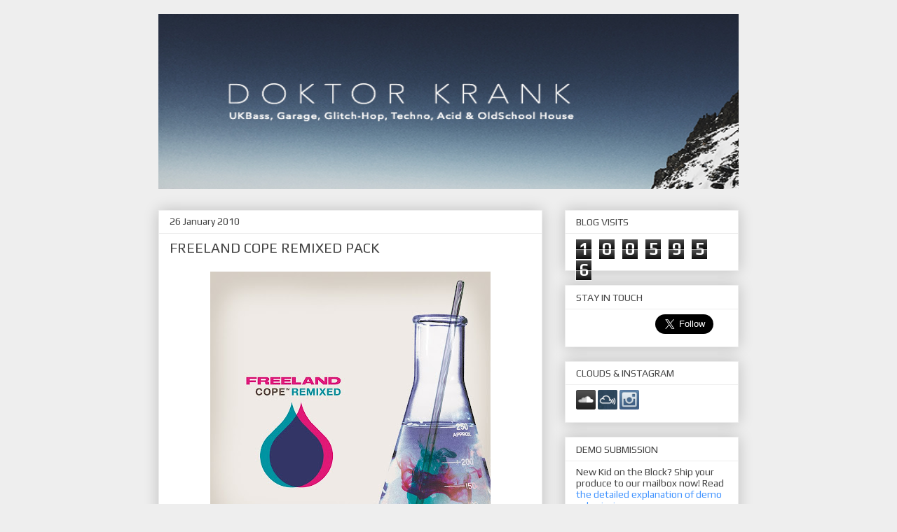

--- FILE ---
content_type: text/html; charset=UTF-8
request_url: https://www.doktorkrank.net/2010/01/freeland-cope-remixed-pack.html
body_size: 14061
content:
<!DOCTYPE html>
<html class='v2' dir='ltr' xmlns='http://www.w3.org/1999/xhtml' xmlns:b='http://www.google.com/2005/gml/b' xmlns:data='http://www.google.com/2005/gml/data' xmlns:expr='http://www.google.com/2005/gml/expr'>
<head>
<link href='https://www.blogger.com/static/v1/widgets/335934321-css_bundle_v2.css' rel='stylesheet' type='text/css'/>
<meta content='width=1100' name='viewport'/>
<meta content='text/html; charset=UTF-8' http-equiv='Content-Type'/>
<meta content='blogger' name='generator'/>
<link href='https://www.doktorkrank.net/favicon.ico' rel='icon' type='image/x-icon'/>
<link href='https://www.doktorkrank.net/2010/01/freeland-cope-remixed-pack.html' rel='canonical'/>
<link rel="alternate" type="application/atom+xml" title="DOKTOR KRANK - Atom" href="https://www.doktorkrank.net/feeds/posts/default" />
<link rel="alternate" type="application/rss+xml" title="DOKTOR KRANK - RSS" href="https://www.doktorkrank.net/feeds/posts/default?alt=rss" />
<link rel="service.post" type="application/atom+xml" title="DOKTOR KRANK - Atom" href="https://www.blogger.com/feeds/7594251699045135457/posts/default" />

<link rel="alternate" type="application/atom+xml" title="DOKTOR KRANK - Atom" href="https://www.doktorkrank.net/feeds/2769983935569730987/comments/default" />
<!--Can't find substitution for tag [blog.ieCssRetrofitLinks]-->
<link href='https://blogger.googleusercontent.com/img/b/R29vZ2xl/AVvXsEiFRT-btguTQrVtq_Fiqm6miiGpBpqMzGmQrY-d-yed_meLCSo7jvty2av7NuzrP_dGref3tPz51J7tofxpYWMYOfbDbWxscS2z2rfsUtQOdinDn3kcUDqXYHHsvEciZKz3_C4bqDHJA7AZ/s400/freeland10.jpg' rel='image_src'/>
<meta content='https://www.doktorkrank.net/2010/01/freeland-cope-remixed-pack.html' property='og:url'/>
<meta content='FREELAND COPE REMIXED PACK' property='og:title'/>
<meta content='Music blog reviewing bass, breakbeat, house, electro, acid, techno, dubstep, grime, uk funky, ukg, 2step, drum and bass, glitch-hop genres.' property='og:description'/>
<meta content='https://blogger.googleusercontent.com/img/b/R29vZ2xl/AVvXsEiFRT-btguTQrVtq_Fiqm6miiGpBpqMzGmQrY-d-yed_meLCSo7jvty2av7NuzrP_dGref3tPz51J7tofxpYWMYOfbDbWxscS2z2rfsUtQOdinDn3kcUDqXYHHsvEciZKz3_C4bqDHJA7AZ/w1200-h630-p-k-no-nu/freeland10.jpg' property='og:image'/>
<title>DOKTOR KRANK: FREELAND COPE REMIXED PACK</title>
<style type='text/css'>@font-face{font-family:'Covered By Your Grace';font-style:normal;font-weight:400;font-display:swap;src:url(//fonts.gstatic.com/s/coveredbyyourgrace/v17/QGYwz-AZahWOJJI9kykWW9mD6opopoqXSOSEHwgsiaXVIxnL.woff2)format('woff2');unicode-range:U+0100-02BA,U+02BD-02C5,U+02C7-02CC,U+02CE-02D7,U+02DD-02FF,U+0304,U+0308,U+0329,U+1D00-1DBF,U+1E00-1E9F,U+1EF2-1EFF,U+2020,U+20A0-20AB,U+20AD-20C0,U+2113,U+2C60-2C7F,U+A720-A7FF;}@font-face{font-family:'Covered By Your Grace';font-style:normal;font-weight:400;font-display:swap;src:url(//fonts.gstatic.com/s/coveredbyyourgrace/v17/QGYwz-AZahWOJJI9kykWW9mD6opopoqXSOSEEQgsiaXVIw.woff2)format('woff2');unicode-range:U+0000-00FF,U+0131,U+0152-0153,U+02BB-02BC,U+02C6,U+02DA,U+02DC,U+0304,U+0308,U+0329,U+2000-206F,U+20AC,U+2122,U+2191,U+2193,U+2212,U+2215,U+FEFF,U+FFFD;}@font-face{font-family:'Paytone One';font-style:normal;font-weight:400;font-display:swap;src:url(//fonts.gstatic.com/s/paytoneone/v25/0nksC9P7MfYHj2oFtYm2ChTigPvfiwq-FQc.woff2)format('woff2');unicode-range:U+0102-0103,U+0110-0111,U+0128-0129,U+0168-0169,U+01A0-01A1,U+01AF-01B0,U+0300-0301,U+0303-0304,U+0308-0309,U+0323,U+0329,U+1EA0-1EF9,U+20AB;}@font-face{font-family:'Paytone One';font-style:normal;font-weight:400;font-display:swap;src:url(//fonts.gstatic.com/s/paytoneone/v25/0nksC9P7MfYHj2oFtYm2ChTjgPvfiwq-FQc.woff2)format('woff2');unicode-range:U+0100-02BA,U+02BD-02C5,U+02C7-02CC,U+02CE-02D7,U+02DD-02FF,U+0304,U+0308,U+0329,U+1D00-1DBF,U+1E00-1E9F,U+1EF2-1EFF,U+2020,U+20A0-20AB,U+20AD-20C0,U+2113,U+2C60-2C7F,U+A720-A7FF;}@font-face{font-family:'Paytone One';font-style:normal;font-weight:400;font-display:swap;src:url(//fonts.gstatic.com/s/paytoneone/v25/0nksC9P7MfYHj2oFtYm2ChTtgPvfiwq-.woff2)format('woff2');unicode-range:U+0000-00FF,U+0131,U+0152-0153,U+02BB-02BC,U+02C6,U+02DA,U+02DC,U+0304,U+0308,U+0329,U+2000-206F,U+20AC,U+2122,U+2191,U+2193,U+2212,U+2215,U+FEFF,U+FFFD;}@font-face{font-family:'Play';font-style:normal;font-weight:400;font-display:swap;src:url(//fonts.gstatic.com/s/play/v21/6aez4K2oVqwIvtg2H70Q13HqPA.woff2)format('woff2');unicode-range:U+0460-052F,U+1C80-1C8A,U+20B4,U+2DE0-2DFF,U+A640-A69F,U+FE2E-FE2F;}@font-face{font-family:'Play';font-style:normal;font-weight:400;font-display:swap;src:url(//fonts.gstatic.com/s/play/v21/6aez4K2oVqwIvtE2H70Q13HqPA.woff2)format('woff2');unicode-range:U+0301,U+0400-045F,U+0490-0491,U+04B0-04B1,U+2116;}@font-face{font-family:'Play';font-style:normal;font-weight:400;font-display:swap;src:url(//fonts.gstatic.com/s/play/v21/6aez4K2oVqwIvtY2H70Q13HqPA.woff2)format('woff2');unicode-range:U+0370-0377,U+037A-037F,U+0384-038A,U+038C,U+038E-03A1,U+03A3-03FF;}@font-face{font-family:'Play';font-style:normal;font-weight:400;font-display:swap;src:url(//fonts.gstatic.com/s/play/v21/6aez4K2oVqwIvto2H70Q13HqPA.woff2)format('woff2');unicode-range:U+0102-0103,U+0110-0111,U+0128-0129,U+0168-0169,U+01A0-01A1,U+01AF-01B0,U+0300-0301,U+0303-0304,U+0308-0309,U+0323,U+0329,U+1EA0-1EF9,U+20AB;}@font-face{font-family:'Play';font-style:normal;font-weight:400;font-display:swap;src:url(//fonts.gstatic.com/s/play/v21/6aez4K2oVqwIvts2H70Q13HqPA.woff2)format('woff2');unicode-range:U+0100-02BA,U+02BD-02C5,U+02C7-02CC,U+02CE-02D7,U+02DD-02FF,U+0304,U+0308,U+0329,U+1D00-1DBF,U+1E00-1E9F,U+1EF2-1EFF,U+2020,U+20A0-20AB,U+20AD-20C0,U+2113,U+2C60-2C7F,U+A720-A7FF;}@font-face{font-family:'Play';font-style:normal;font-weight:400;font-display:swap;src:url(//fonts.gstatic.com/s/play/v21/6aez4K2oVqwIvtU2H70Q13E.woff2)format('woff2');unicode-range:U+0000-00FF,U+0131,U+0152-0153,U+02BB-02BC,U+02C6,U+02DA,U+02DC,U+0304,U+0308,U+0329,U+2000-206F,U+20AC,U+2122,U+2191,U+2193,U+2212,U+2215,U+FEFF,U+FFFD;}</style>
<style id='page-skin-1' type='text/css'><!--
/*
-----------------------------------------------
Blogger Template Style
Name:     Awesome Inc.
Designer: Tina Chen
URL:      tinachen.org
----------------------------------------------- */
/* Content
----------------------------------------------- */
body {
font: normal normal 14px Play;
color: #444444;
background: #eeeeee none repeat scroll top left;
}
html body .content-outer {
min-width: 0;
max-width: 100%;
width: 100%;
}
a:link {
text-decoration: none;
color: #4495ff;
}
a:visited {
text-decoration: none;
color: #82a2cd;
}
a:hover {
text-decoration: underline;
color: #cd3778;
}
.body-fauxcolumn-outer .cap-top {
position: absolute;
z-index: 1;
height: 276px;
width: 100%;
background: transparent none repeat-x scroll top left;
_background-image: none;
}
/* Columns
----------------------------------------------- */
.content-inner {
padding: 0;
}
.header-inner .section {
margin: 0 16px;
}
.tabs-inner .section {
margin: 0 16px;
}
.main-inner {
padding-top: 30px;
}
.main-inner .column-center-inner,
.main-inner .column-left-inner,
.main-inner .column-right-inner {
padding: 0 5px;
}
*+html body .main-inner .column-center-inner {
margin-top: -30px;
}
#layout .main-inner .column-center-inner {
margin-top: 0;
}
/* Header
----------------------------------------------- */
.header-outer {
margin: 0 0 0 0;
background: transparent none repeat scroll 0 0;
}
.Header h1 {
font: normal bold 90px Paytone One;
color: #444444;
text-shadow: 0 0 -1px #000000;
}
.Header h1 a {
color: #444444;
}
.Header .description {
font: normal normal 33px Covered By Your Grace;
color: #444444;
}
.header-inner .Header .titlewrapper,
.header-inner .Header .descriptionwrapper {
padding-left: 0;
padding-right: 0;
margin-bottom: 0;
}
.header-inner .Header .titlewrapper {
padding-top: 22px;
}
/* Tabs
----------------------------------------------- */
.tabs-outer {
overflow: hidden;
position: relative;
background: #eeeeee url(https://resources.blogblog.com/blogblog/data/1kt/awesomeinc/tabs_gradient_light.png) repeat scroll 0 0;
}
#layout .tabs-outer {
overflow: visible;
}
.tabs-cap-top, .tabs-cap-bottom {
position: absolute;
width: 100%;
border-top: 1px solid #ffad44;
}
.tabs-cap-bottom {
bottom: 0;
}
.tabs-inner .widget li a {
display: inline-block;
margin: 0;
padding: .6em 1.5em;
font: normal bold 14px Arial, Tahoma, Helvetica, FreeSans, sans-serif;
color: #444444;
border-top: 1px solid #ffad44;
border-bottom: 1px solid #ffad44;
border-left: 1px solid #ffad44;
height: 16px;
line-height: 16px;
}
.tabs-inner .widget li:last-child a {
border-right: 1px solid #ffad44;
}
.tabs-inner .widget li.selected a, .tabs-inner .widget li a:hover {
background: #666666 url(https://resources.blogblog.com/blogblog/data/1kt/awesomeinc/tabs_gradient_light.png) repeat-x scroll 0 -100px;
color: #ffffff;
}
/* Headings
----------------------------------------------- */
h2 {
font: normal normal 14px Play;
color: #444444;
}
/* Widgets
----------------------------------------------- */
.main-inner .section {
margin: 0 27px;
padding: 0;
}
.main-inner .column-left-outer,
.main-inner .column-right-outer {
margin-top: 0;
}
#layout .main-inner .column-left-outer,
#layout .main-inner .column-right-outer {
margin-top: 0;
}
.main-inner .column-left-inner,
.main-inner .column-right-inner {
background: transparent none repeat 0 0;
-moz-box-shadow: 0 0 0 rgba(0, 0, 0, .2);
-webkit-box-shadow: 0 0 0 rgba(0, 0, 0, .2);
-goog-ms-box-shadow: 0 0 0 rgba(0, 0, 0, .2);
box-shadow: 0 0 0 rgba(0, 0, 0, .2);
-moz-border-radius: 0;
-webkit-border-radius: 0;
-goog-ms-border-radius: 0;
border-radius: 0;
}
#layout .main-inner .column-left-inner,
#layout .main-inner .column-right-inner {
margin-top: 0;
}
.sidebar .widget {
font: normal normal 14px Play;
color: #444444;
}
.sidebar .widget a:link {
color: #4495ff;
}
.sidebar .widget a:visited {
color: #82a2cd;
}
.sidebar .widget a:hover {
color: #cd3778;
}
.sidebar .widget h2 {
text-shadow: 0 0 -1px #000000;
}
.main-inner .widget {
background-color: #ffffff;
border: 1px solid #eeeeee;
padding: 0 15px 15px;
margin: 20px -16px;
-moz-box-shadow: 0 0 20px rgba(0, 0, 0, .2);
-webkit-box-shadow: 0 0 20px rgba(0, 0, 0, .2);
-goog-ms-box-shadow: 0 0 20px rgba(0, 0, 0, .2);
box-shadow: 0 0 20px rgba(0, 0, 0, .2);
-moz-border-radius: 0;
-webkit-border-radius: 0;
-goog-ms-border-radius: 0;
border-radius: 0;
}
.main-inner .widget h2 {
margin: 0 -15px;
padding: .6em 15px .5em;
border-bottom: 1px solid transparent;
}
.footer-inner .widget h2 {
padding: 0 0 .4em;
border-bottom: 1px solid transparent;
}
.main-inner .widget h2 + div, .footer-inner .widget h2 + div {
border-top: 1px solid #eeeeee;
padding-top: 8px;
}
.main-inner .widget .widget-content {
margin: 0 -15px;
padding: 7px 15px 0;
}
.main-inner .widget ul, .main-inner .widget #ArchiveList ul.flat {
margin: -8px -15px 0;
padding: 0;
list-style: none;
}
.main-inner .widget #ArchiveList {
margin: -8px 0 0;
}
.main-inner .widget ul li, .main-inner .widget #ArchiveList ul.flat li {
padding: .5em 15px;
text-indent: 0;
color: #666666;
border-top: 1px solid #eeeeee;
border-bottom: 1px solid transparent;
}
.main-inner .widget #ArchiveList ul li {
padding-top: .25em;
padding-bottom: .25em;
}
.main-inner .widget ul li:first-child, .main-inner .widget #ArchiveList ul.flat li:first-child {
border-top: none;
}
.main-inner .widget ul li:last-child, .main-inner .widget #ArchiveList ul.flat li:last-child {
border-bottom: none;
}
.post-body {
position: relative;
}
.main-inner .widget .post-body ul {
padding: 0 2.5em;
margin: .5em 0;
list-style: disc;
}
.main-inner .widget .post-body ul li {
padding: 0.25em 0;
margin-bottom: .25em;
color: #444444;
border: none;
}
.footer-inner .widget ul {
padding: 0;
list-style: none;
}
.widget .zippy {
color: #666666;
}
/* Posts
----------------------------------------------- */
body .main-inner .Blog {
padding: 0;
margin-bottom: 1em;
background-color: transparent;
border: none;
-moz-box-shadow: 0 0 0 rgba(0, 0, 0, 0);
-webkit-box-shadow: 0 0 0 rgba(0, 0, 0, 0);
-goog-ms-box-shadow: 0 0 0 rgba(0, 0, 0, 0);
box-shadow: 0 0 0 rgba(0, 0, 0, 0);
}
.main-inner .section:last-child .Blog:last-child {
padding: 0;
margin-bottom: 1em;
}
.main-inner .widget h2.date-header {
margin: 0 -15px 1px;
padding: 0 0 0 0;
font: normal normal 14px Play;
color: #444444;
background: transparent none no-repeat scroll top left;
border-top: 0 solid #eeeeee;
border-bottom: 1px solid transparent;
-moz-border-radius-topleft: 0;
-moz-border-radius-topright: 0;
-webkit-border-top-left-radius: 0;
-webkit-border-top-right-radius: 0;
border-top-left-radius: 0;
border-top-right-radius: 0;
position: static;
bottom: 100%;
right: 15px;
text-shadow: 0 0 -1px #000000;
}
.main-inner .widget h2.date-header span {
font: normal normal 14px Play;
display: block;
padding: .5em 15px;
border-left: 0 solid #eeeeee;
border-right: 0 solid #eeeeee;
}
.date-outer {
position: relative;
margin: 30px 0 20px;
padding: 0 15px;
background-color: #ffffff;
border: 1px solid #eeeeee;
-moz-box-shadow: 0 0 20px rgba(0, 0, 0, .2);
-webkit-box-shadow: 0 0 20px rgba(0, 0, 0, .2);
-goog-ms-box-shadow: 0 0 20px rgba(0, 0, 0, .2);
box-shadow: 0 0 20px rgba(0, 0, 0, .2);
-moz-border-radius: 0;
-webkit-border-radius: 0;
-goog-ms-border-radius: 0;
border-radius: 0;
}
.date-outer:first-child {
margin-top: 0;
}
.date-outer:last-child {
margin-bottom: 20px;
-moz-border-radius-bottomleft: 0;
-moz-border-radius-bottomright: 0;
-webkit-border-bottom-left-radius: 0;
-webkit-border-bottom-right-radius: 0;
-goog-ms-border-bottom-left-radius: 0;
-goog-ms-border-bottom-right-radius: 0;
border-bottom-left-radius: 0;
border-bottom-right-radius: 0;
}
.date-posts {
margin: 0 -15px;
padding: 0 15px;
clear: both;
}
.post-outer, .inline-ad {
border-top: 1px solid #eeeeee;
margin: 0 -15px;
padding: 15px 15px;
}
.post-outer {
padding-bottom: 10px;
}
.post-outer:first-child {
padding-top: 0;
border-top: none;
}
.post-outer:last-child, .inline-ad:last-child {
border-bottom: none;
}
.post-body {
position: relative;
}
.post-body img {
padding: 8px;
background: transparent;
border: 1px solid transparent;
-moz-box-shadow: 0 0 0 rgba(0, 0, 0, .2);
-webkit-box-shadow: 0 0 0 rgba(0, 0, 0, .2);
box-shadow: 0 0 0 rgba(0, 0, 0, .2);
-moz-border-radius: 0;
-webkit-border-radius: 0;
border-radius: 0;
}
h3.post-title, h4 {
font: normal normal 20px Play;
color: #444444;
}
h3.post-title a {
font: normal normal 20px Play;
color: #444444;
}
h3.post-title a:hover {
color: #cd3778;
text-decoration: underline;
}
.post-header {
margin: 0 0 1em;
}
.post-body {
line-height: 1.4;
}
.post-outer h2 {
color: #444444;
}
.post-footer {
margin: 1.5em 0 0;
}
#blog-pager {
padding: 15px;
font-size: 120%;
background-color: #ffffff;
border: 1px solid #eeeeee;
-moz-box-shadow: 0 0 20px rgba(0, 0, 0, .2);
-webkit-box-shadow: 0 0 20px rgba(0, 0, 0, .2);
-goog-ms-box-shadow: 0 0 20px rgba(0, 0, 0, .2);
box-shadow: 0 0 20px rgba(0, 0, 0, .2);
-moz-border-radius: 0;
-webkit-border-radius: 0;
-goog-ms-border-radius: 0;
border-radius: 0;
-moz-border-radius-topleft: 0;
-moz-border-radius-topright: 0;
-webkit-border-top-left-radius: 0;
-webkit-border-top-right-radius: 0;
-goog-ms-border-top-left-radius: 0;
-goog-ms-border-top-right-radius: 0;
border-top-left-radius: 0;
border-top-right-radius-topright: 0;
margin-top: 1em;
}
.blog-feeds, .post-feeds {
margin: 1em 0;
text-align: center;
color: #444444;
}
.blog-feeds a, .post-feeds a {
color: #4495ff;
}
.blog-feeds a:visited, .post-feeds a:visited {
color: #82a2cd;
}
.blog-feeds a:hover, .post-feeds a:hover {
color: #cd3778;
}
.post-outer .comments {
margin-top: 2em;
}
/* Comments
----------------------------------------------- */
.comments .comments-content .icon.blog-author {
background-repeat: no-repeat;
background-image: url([data-uri]);
}
.comments .comments-content .loadmore a {
border-top: 1px solid #ffad44;
border-bottom: 1px solid #ffad44;
}
.comments .continue {
border-top: 2px solid #ffad44;
}
/* Footer
----------------------------------------------- */
.footer-outer {
margin: -20px 0 -1px;
padding: 20px 0 0;
color: #444444;
overflow: hidden;
}
.footer-fauxborder-left {
border-top: 1px solid #eeeeee;
background: #ffffff none repeat scroll 0 0;
-moz-box-shadow: 0 0 20px rgba(0, 0, 0, .2);
-webkit-box-shadow: 0 0 20px rgba(0, 0, 0, .2);
-goog-ms-box-shadow: 0 0 20px rgba(0, 0, 0, .2);
box-shadow: 0 0 20px rgba(0, 0, 0, .2);
margin: 0 -20px;
}
/* Mobile
----------------------------------------------- */
body.mobile {
background-size: auto;
}
.mobile .body-fauxcolumn-outer {
background: transparent none repeat scroll top left;
}
*+html body.mobile .main-inner .column-center-inner {
margin-top: 0;
}
.mobile .main-inner .widget {
padding: 0 0 15px;
}
.mobile .main-inner .widget h2 + div,
.mobile .footer-inner .widget h2 + div {
border-top: none;
padding-top: 0;
}
.mobile .footer-inner .widget h2 {
padding: 0.5em 0;
border-bottom: none;
}
.mobile .main-inner .widget .widget-content {
margin: 0;
padding: 7px 0 0;
}
.mobile .main-inner .widget ul,
.mobile .main-inner .widget #ArchiveList ul.flat {
margin: 0 -15px 0;
}
.mobile .main-inner .widget h2.date-header {
right: 0;
}
.mobile .date-header span {
padding: 0.4em 0;
}
.mobile .date-outer:first-child {
margin-bottom: 0;
border: 1px solid #eeeeee;
-moz-border-radius-topleft: 0;
-moz-border-radius-topright: 0;
-webkit-border-top-left-radius: 0;
-webkit-border-top-right-radius: 0;
-goog-ms-border-top-left-radius: 0;
-goog-ms-border-top-right-radius: 0;
border-top-left-radius: 0;
border-top-right-radius: 0;
}
.mobile .date-outer {
border-color: #eeeeee;
border-width: 0 1px 1px;
}
.mobile .date-outer:last-child {
margin-bottom: 0;
}
.mobile .main-inner {
padding: 0;
}
.mobile .header-inner .section {
margin: 0;
}
.mobile .post-outer, .mobile .inline-ad {
padding: 5px 0;
}
.mobile .tabs-inner .section {
margin: 0 10px;
}
.mobile .main-inner .widget h2 {
margin: 0;
padding: 0;
}
.mobile .main-inner .widget h2.date-header span {
padding: 0;
}
.mobile .main-inner .widget .widget-content {
margin: 0;
padding: 7px 0 0;
}
.mobile #blog-pager {
border: 1px solid transparent;
background: #ffffff none repeat scroll 0 0;
}
.mobile .main-inner .column-left-inner,
.mobile .main-inner .column-right-inner {
background: transparent none repeat 0 0;
-moz-box-shadow: none;
-webkit-box-shadow: none;
-goog-ms-box-shadow: none;
box-shadow: none;
}
.mobile .date-posts {
margin: 0;
padding: 0;
}
.mobile .footer-fauxborder-left {
margin: 0;
border-top: inherit;
}
.mobile .main-inner .section:last-child .Blog:last-child {
margin-bottom: 0;
}
.mobile-index-contents {
color: #444444;
}
.mobile .mobile-link-button {
background: #4495ff url(https://resources.blogblog.com/blogblog/data/1kt/awesomeinc/tabs_gradient_light.png) repeat scroll 0 0;
}
.mobile-link-button a:link, .mobile-link-button a:visited {
color: #ffffff;
}
.mobile .tabs-inner .PageList .widget-content {
background: transparent;
border-top: 1px solid;
border-color: #ffad44;
color: #444444;
}
.mobile .tabs-inner .PageList .widget-content .pagelist-arrow {
border-left: 1px solid #ffad44;
}
#Attribution1{display:none;}
--></style>
<style id='template-skin-1' type='text/css'><!--
body {
min-width: 860px;
}
.content-outer, .content-fauxcolumn-outer, .region-inner {
min-width: 860px;
max-width: 860px;
_width: 860px;
}
.main-inner .columns {
padding-left: 0;
padding-right: 280px;
}
.main-inner .fauxcolumn-center-outer {
left: 0;
right: 280px;
/* IE6 does not respect left and right together */
_width: expression(this.parentNode.offsetWidth -
parseInt("0") -
parseInt("280px") + 'px');
}
.main-inner .fauxcolumn-left-outer {
width: 0;
}
.main-inner .fauxcolumn-right-outer {
width: 280px;
}
.main-inner .column-left-outer {
width: 0;
right: 100%;
margin-left: -0;
}
.main-inner .column-right-outer {
width: 280px;
margin-right: -280px;
}
#layout {
min-width: 0;
}
#layout .content-outer {
min-width: 0;
width: 800px;
}
#layout .region-inner {
min-width: 0;
width: auto;
}
body#layout div.add_widget {
padding: 8px;
}
body#layout div.add_widget a {
margin-left: 32px;
}
--></style>
<link href='https://fonts.googleapis.com/css?family=Abhaya+Libre' rel='stylesheet'/>
<script type='text/javascript'>
        (function(i,s,o,g,r,a,m){i['GoogleAnalyticsObject']=r;i[r]=i[r]||function(){
        (i[r].q=i[r].q||[]).push(arguments)},i[r].l=1*new Date();a=s.createElement(o),
        m=s.getElementsByTagName(o)[0];a.async=1;a.src=g;m.parentNode.insertBefore(a,m)
        })(window,document,'script','https://www.google-analytics.com/analytics.js','ga');
        ga('create', 'UA-85543102-1', 'auto', 'blogger');
        ga('blogger.send', 'pageview');
      </script>
<link href='https://www.blogger.com/dyn-css/authorization.css?targetBlogID=7594251699045135457&amp;zx=6338e1c3-3a68-4720-9692-58494f7b080a' media='none' onload='if(media!=&#39;all&#39;)media=&#39;all&#39;' rel='stylesheet'/><noscript><link href='https://www.blogger.com/dyn-css/authorization.css?targetBlogID=7594251699045135457&amp;zx=6338e1c3-3a68-4720-9692-58494f7b080a' rel='stylesheet'/></noscript>
<meta name='google-adsense-platform-account' content='ca-host-pub-1556223355139109'/>
<meta name='google-adsense-platform-domain' content='blogspot.com'/>

</head>
<body class='loading variant-light' style='margin-top:-10px'>
<div class='navbar no-items section' id='navbar' name='Navbar'>
</div>
<div class='body-fauxcolumns'>
<div class='fauxcolumn-outer body-fauxcolumn-outer'>
<div class='cap-top'>
<div class='cap-left'></div>
<div class='cap-right'></div>
</div>
<div class='fauxborder-left'>
<div class='fauxborder-right'></div>
<div class='fauxcolumn-inner'>
</div>
</div>
<div class='cap-bottom'>
<div class='cap-left'></div>
<div class='cap-right'></div>
</div>
</div>
</div>
<div class='content'>
<div class='content-fauxcolumns'>
<div class='fauxcolumn-outer content-fauxcolumn-outer'>
<div class='cap-top'>
<div class='cap-left'></div>
<div class='cap-right'></div>
</div>
<div class='fauxborder-left'>
<div class='fauxborder-right'></div>
<div class='fauxcolumn-inner'>
</div>
</div>
<div class='cap-bottom'>
<div class='cap-left'></div>
<div class='cap-right'></div>
</div>
</div>
</div>
<div class='content-outer'>
<div class='content-cap-top cap-top'>
<div class='cap-left'></div>
<div class='cap-right'></div>
</div>
<div class='fauxborder-left content-fauxborder-left'>
<div class='fauxborder-right content-fauxborder-right'></div>
<div class='content-inner'>
<header>
<div class='header-outer'>
<div class='header-cap-top cap-top'>
<div class='cap-left'></div>
<div class='cap-right'></div>
</div>
<div class='fauxborder-left header-fauxborder-left'>
<div class='fauxborder-right header-fauxborder-right'></div>
<div class='region-inner header-inner'>
<div class='header section' id='header' name='Header'><div class='widget Header' data-version='1' id='Header1'>
<div id='header-inner'>
<a href='https://www.doktorkrank.net/' style='display: block'>
<img alt='DOKTOR KRANK' height='250px; ' id='Header1_headerimg' src='https://blogger.googleusercontent.com/img/b/R29vZ2xl/AVvXsEgsCQ90UUBosaPLRq0_u6RdxxAJr26y6QyGHnkESEcTAX9g9ygZudwaZYohNTCBzq9od3j8sN3c0SJURTvb3pEj_1kwUAKeYtnMXTFjTXXeM6g5B6DMwy4R9TEKoOD-rb2YeLxr4_mL4DJj/s1600/Blogger-cover.png' style='display: block' width='1000px; '/>
</a>
</div>
</div></div>
</div>
</div>
<div class='header-cap-bottom cap-bottom'>
<div class='cap-left'></div>
<div class='cap-right'></div>
</div>
</div>
</header>
<div class='tabs-outer'>
<div class='tabs-cap-top cap-top'>
<div class='cap-left'></div>
<div class='cap-right'></div>
</div>
<div class='fauxborder-left tabs-fauxborder-left'>
<div class='fauxborder-right tabs-fauxborder-right'></div>
<div class='region-inner tabs-inner'>
<div class='tabs no-items section' id='crosscol' name='Cross-column'></div>
<div class='tabs no-items section' id='crosscol-overflow' name='Cross-Column 2'></div>
</div>
</div>
<div class='tabs-cap-bottom cap-bottom'>
<div class='cap-left'></div>
<div class='cap-right'></div>
</div>
</div>
<div class='main-outer'>
<div class='main-cap-top cap-top'>
<div class='cap-left'></div>
<div class='cap-right'></div>
</div>
<div class='fauxborder-left main-fauxborder-left'>
<div class='fauxborder-right main-fauxborder-right'></div>
<div class='region-inner main-inner'>
<div class='columns fauxcolumns'>
<div class='fauxcolumn-outer fauxcolumn-center-outer'>
<div class='cap-top'>
<div class='cap-left'></div>
<div class='cap-right'></div>
</div>
<div class='fauxborder-left'>
<div class='fauxborder-right'></div>
<div class='fauxcolumn-inner'>
</div>
</div>
<div class='cap-bottom'>
<div class='cap-left'></div>
<div class='cap-right'></div>
</div>
</div>
<div class='fauxcolumn-outer fauxcolumn-left-outer'>
<div class='cap-top'>
<div class='cap-left'></div>
<div class='cap-right'></div>
</div>
<div class='fauxborder-left'>
<div class='fauxborder-right'></div>
<div class='fauxcolumn-inner'>
</div>
</div>
<div class='cap-bottom'>
<div class='cap-left'></div>
<div class='cap-right'></div>
</div>
</div>
<div class='fauxcolumn-outer fauxcolumn-right-outer'>
<div class='cap-top'>
<div class='cap-left'></div>
<div class='cap-right'></div>
</div>
<div class='fauxborder-left'>
<div class='fauxborder-right'></div>
<div class='fauxcolumn-inner'>
</div>
</div>
<div class='cap-bottom'>
<div class='cap-left'></div>
<div class='cap-right'></div>
</div>
</div>
<!-- corrects IE6 width calculation -->
<div class='columns-inner'>
<div class='column-center-outer'>
<div class='column-center-inner'>
<div class='main section' id='main' name='Main'><div class='widget Blog' data-version='1' id='Blog1'>
<div class='blog-posts hfeed'>

          <div class="date-outer">
        
<h2 class='date-header'><span>26 January 2010</span></h2>

          <div class="date-posts">
        
<div class='post-outer'>
<div class='post hentry uncustomized-post-template' itemprop='blogPost' itemscope='itemscope' itemtype='http://schema.org/BlogPosting'>
<meta content='https://blogger.googleusercontent.com/img/b/R29vZ2xl/AVvXsEiFRT-btguTQrVtq_Fiqm6miiGpBpqMzGmQrY-d-yed_meLCSo7jvty2av7NuzrP_dGref3tPz51J7tofxpYWMYOfbDbWxscS2z2rfsUtQOdinDn3kcUDqXYHHsvEciZKz3_C4bqDHJA7AZ/s400/freeland10.jpg' itemprop='image_url'/>
<meta content='7594251699045135457' itemprop='blogId'/>
<meta content='2769983935569730987' itemprop='postId'/>
<a name='2769983935569730987'></a>
<h3 class='post-title entry-title' itemprop='name'>
FREELAND COPE REMIXED PACK
</h3>
<div class='post-header'>
<div class='post-header-line-1'></div>
</div>
<div class='post-body entry-content' id='post-body-2769983935569730987' itemprop='description articleBody'>
<div class="separator" style="clear: both; text-align: center;"><a href="https://blogger.googleusercontent.com/img/b/R29vZ2xl/AVvXsEiFRT-btguTQrVtq_Fiqm6miiGpBpqMzGmQrY-d-yed_meLCSo7jvty2av7NuzrP_dGref3tPz51J7tofxpYWMYOfbDbWxscS2z2rfsUtQOdinDn3kcUDqXYHHsvEciZKz3_C4bqDHJA7AZ/s1600-h/freeland10.jpg" imageanchor="1" style="margin-left: 1em; margin-right: 1em;"><img border="0" height="400" mt="true" src="https://blogger.googleusercontent.com/img/b/R29vZ2xl/AVvXsEiFRT-btguTQrVtq_Fiqm6miiGpBpqMzGmQrY-d-yed_meLCSo7jvty2av7NuzrP_dGref3tPz51J7tofxpYWMYOfbDbWxscS2z2rfsUtQOdinDn3kcUDqXYHHsvEciZKz3_C4bqDHJA7AZ/s400/freeland10.jpg" width="400" /></a><br />
</div><div class="separator" style="clear: both; text-align: center;"><br />
</div><div style="text-align: justify;"><strong>It's a bit old story now, as this double pack CD was released at the turn of November / December 2009, but somehow I did not have time / mood to post it so far, but&nbsp;I still wanted to mention this album on my blog as I've listened to this a lot recently. The remixes of the highly acclaimed Freeland's&nbsp;<em>Cope</em> present a smashing selection of diverse beats by top-notch artists in the&nbsp;heavy bass or techno game. What is more - the best remix IMHO, i.e. <em>Strange Things </em>by High Rankin can be downloaded for free!! </strong><br />
</div><strong><div style="text-align: justify;"><br />
</div></strong><div style="text-align: justify;"><strong>On both CD's the first few tracks are my personal best. Apart from High Rankin super heavy roller on the first CD,&nbsp;</strong><a href="http://www.myspace.com/siriusmo" target="_blank&quot;"><strong>Siriusmo</strong></a><strong>&nbsp;(BoysNoize Records and Monkeytown Records) from&nbsp;Berlin in a quite restrained (for him) manner turns <em>Rock On</em> into&nbsp;nice and calm electro joint with interesting melody line. </strong><a href="http://www.myspace.com/zombienation" target="_blank&quot;"><strong>Zombie Nation</strong></a><strong>&nbsp;from Munich successfully applies lots of lazers and drums, whereas UK-based </strong><a href="http://www.myspace.com/homeofshadowdancer" target="_blank&quot;"><strong>Shadow Dancer </strong></a><strong>drops a dancefloor bomb in the best of 2-Many DJ's styleee. Moving on, Brazilian, </strong><a href="http://www.myspace.com/guiboratto" target="_blank&quot;"><strong>Gui Boratto</strong></a><strong> builds minimal sonic textures creating the space typical for Cologne's </strong><a href="http://www.kompakt.fm/" target="_blank&quot;"><strong>Kompakt </strong></a><strong>community and although I don't listen much to minimal techno any more, I still regularly play Kompakt stuff. I have so many great memories associated with Cologne as I spent 2 years there back in the 90's at the very peak of techno era and was buying lots of music by Juergen Pappe, The Modernist, Michael Mayer, Pentax, Reinhard Voigt and many others.&nbsp;Gui Boratto brings back all these memories with melancholic force.</strong><br />
</div><strong><div style="text-align: justify;"><br />
</div></strong><div style="text-align: justify;"><strong>The second CD starts from a slow but heavy dubstep remix of<em> Rock On</em> by</strong><a href="http://www.myspace.com/emalkay" target="_blank&quot;"><strong> Emalkay</strong></a><strong>, with wobbly, talking&nbsp;bassline built around infectious vocals of the original. The man of&nbsp;the year - </strong><a href="http://www.myspace.com/thejokerproductions" target="_blank&quot;"><strong>Joker </strong></a><strong>uses again his famous purple wow neon synths&nbsp;of which I can never have enough. One of&nbsp;the best remixes in the pack. Then, IDM king </strong><a href="http://www.myspace.com/nosajthing" target="_blank&quot;"><strong>Nosaj Thing</strong></a><strong> steps up to deliver a short but very emotional, tight and twisted electronic journey full of delays, cut up vocals and&nbsp;heart-breaking loops. I love music produced by Jason Chung - he never falters, never fails and he attunes so well with my neural structure as hardly any other artist out there. </strong><a href="http://www.myspace.com/pantyraidmusic" target="_blank&quot;"><strong>PANTyRAiD</strong></a><strong> offers their trademark wobbles and wide instrumentarium, whereas Dub-Tech star from Romania - </strong><a href="http://www.myspace.com/trgproductions" target="_blank&quot;"><strong>TRG</strong></a><strong>&nbsp;packs future garage beats into a soft groovy stomper. More Kompakt follows with Justus Kohncke and&nbsp;</strong><a href="http://www.myspace.com/theacslater" target="_blank&quot;"><strong>AC Slater</strong></a><strong>, as usual, murders the public with heavy, pumping banger. A bit too repetitious and with silly beat, but don't all dancefloor smashers&nbsp;have such characteristic?&nbsp;The last remix worth mentioning is&nbsp;</strong><a href="http://www.myspace.com/myfaustmusic" target="_blank&quot;"><strong>My Faust's</strong></a><strong>&nbsp;electro-rocky refix of <em>Strange Things</em>, reminding me of Justice.</strong><br />
</div><strong><div style="text-align: justify;"><br />
</div></strong><div style="text-align: justify;"><strong>The entire release is not very consistent music-wise, but you know&nbsp;what - this is exactly what I like about&nbsp;<em>Cope Remixed</em>. I'm really&nbsp;fed up with releases including 10 remixes of the same track only slightly varying between themselves.&nbsp;Besides, I'd always rather face creative and&nbsp;surprising chaos where I can choose something for me than solid but boring and predictable stuff (if you know what I mean, <em>ich don't think so). </em></strong><br />
</div><div style="text-align: justify;"><br />
</div><object bgcolor="#000000" data="http://cdn.topspin.net/widgets/email2/swf/TSEmailMediaWidget.swf?timestamp=1264461010" height="80" id="TSWidget9766" type="application/x-shockwave-flash" width="300">     <param value="always" name="allowScriptAccess"/>    <param name="allowfullscreen" value="true"/>    <param name="quality" value="high"/>    <param name="movie" value="//cdn.topspin.net/widgets/email2/swf/TSEmailMediaWidget.swf?timestamp=1264461010">    <param name="flashvars" value="widget_id=http://cdn.topspin.net/api/v1/artist/780/email_for_media/9766?timestamp=1264461010&amp;theme=black"/>  </object><br />
<br />
<div><object bgcolor="#000000" data="http://cdn.topspin.net/widgets/bundle/swf/TSBundleWidget.swf?timestamp=1264458688" height="250" id="TSWidget9013" type="application/x-shockwave-flash" width="300">     <param value="always" name="allowScriptAccess"/>    <param name="allowfullscreen" value="true"/>    <param name="quality" value="high"/>    <param name="movie" value="//cdn.topspin.net/widgets/bundle/swf/TSBundleWidget.swf?timestamp=1264458688">    <param name="flashvars" value="widget_id=http://cdn.topspin.net/api/v1/artist/780/bundle_widget/9013?timestamp=1264458688&amp;theme=white"/>    <param name="wmode" value="transparent"/>  </object><br />
</div><br />
<strong>Tracklist:</strong><br />
<strong>CD #1</strong><br />
<strong>01 Strange Things (High Rankin Remix)</strong><br />
<strong>02 Rock On (Siriusmo Remix)</strong><br />
<strong>03 Under Control (Zombie Nation Remix)</strong><br />
<strong>04 Strange Things (Shadow Dancer Bleep Remix)</strong><br />
<strong>05 Borderline (Feat. Brody Dalle) (Grum Remix)</strong><br />
<strong>06 Under Control (Evil Nine Graveyard Smash Instrumental)</strong><br />
<strong>07 Do You (High Rankin Remix)</strong><br />
<strong>08 Borderline (Feat. Brody Dalle) (El Ten Eleven Remix)</strong><br />
<strong>09 Mancry (Gui Boratto Remix)</strong><br />
<strong>10 Under Control (Golden Bug Remix)</strong><br />
<strong>11 Bring It (Marc Romboy Remix)</strong><br />
<strong>12 Morning Sun (Prins Thomas Diskomiks)</strong><br />
<strong><br />
</strong><br />
<strong>CD #2</strong><br />
<strong>01 Rock On (Emalkay Remix)</strong><br />
<strong>02 Do You (Joker Remix)</strong><br />
<strong>03 Rock On (Nosaj Thing Remix)</strong><br />
<strong>04 Do You (Pantyraid Remix)</strong><br />
<strong>05 Wish I Was Here (TRG Remix)</strong><br />
<strong>06 Mancry (Justus Köhncke's Epic Diskokraut Version)</strong><br />
<strong>07 Wish I Was Here (Glimpse Remix)</strong><br />
<strong>08 Only A Fool [Can Die] (feat. Gerald V. Casale &amp; Devo) (AC Slater Dub Remix)</strong><br />
<strong>09 Strange Things (My Faust Remix)</strong><br />
<strong>10 Wish I Was Here (Jenkinsound Remix)</strong><br />
<strong>11 Under Control (TC Remix)</strong><br />
<strong>12 Under Control (Alex Metric Remix)</strong>
<div style='clear: both;'></div>
</div>
<div class='post-footer'>
<div class='post-footer-line post-footer-line-1'>
<span class='post-author vcard'>
Author:
<span class='fn' itemprop='author' itemscope='itemscope' itemtype='http://schema.org/Person'>
<meta content='https://www.blogger.com/profile/02846518477079006914' itemprop='url'/>
<a class='g-profile' href='https://www.blogger.com/profile/02846518477079006914' rel='author' title='author profile'>
<span itemprop='name'>krank.</span>
</a>
</span>
</span>
<span class='post-timestamp'>
</span>
<span class='post-comment-link'>
</span>
<span class='post-icons'>
</span>
<div class='post-share-buttons goog-inline-block'>
<a class='goog-inline-block share-button sb-email' href='https://www.blogger.com/share-post.g?blogID=7594251699045135457&postID=2769983935569730987&target=email' target='_blank' title='Email This'><span class='share-button-link-text'>Email This</span></a><a class='goog-inline-block share-button sb-blog' href='https://www.blogger.com/share-post.g?blogID=7594251699045135457&postID=2769983935569730987&target=blog' onclick='window.open(this.href, "_blank", "height=270,width=475"); return false;' target='_blank' title='BlogThis!'><span class='share-button-link-text'>BlogThis!</span></a><a class='goog-inline-block share-button sb-twitter' href='https://www.blogger.com/share-post.g?blogID=7594251699045135457&postID=2769983935569730987&target=twitter' target='_blank' title='Share to X'><span class='share-button-link-text'>Share to X</span></a><a class='goog-inline-block share-button sb-facebook' href='https://www.blogger.com/share-post.g?blogID=7594251699045135457&postID=2769983935569730987&target=facebook' onclick='window.open(this.href, "_blank", "height=430,width=640"); return false;' target='_blank' title='Share to Facebook'><span class='share-button-link-text'>Share to Facebook</span></a><a class='goog-inline-block share-button sb-pinterest' href='https://www.blogger.com/share-post.g?blogID=7594251699045135457&postID=2769983935569730987&target=pinterest' target='_blank' title='Share to Pinterest'><span class='share-button-link-text'>Share to Pinterest</span></a>
</div>
</div>
<div class='post-footer-line post-footer-line-2'>
<span class='post-labels'>
Under:
<a href='https://www.doktorkrank.net/search/label/Adam%20Freeleand' rel='tag'>Adam Freeleand</a>,
<a href='https://www.doktorkrank.net/search/label/dubstep' rel='tag'>dubstep</a>,
<a href='https://www.doktorkrank.net/search/label/electro' rel='tag'>electro</a>,
<a href='https://www.doktorkrank.net/search/label/heavy%20bass' rel='tag'>heavy bass</a>,
<a href='https://www.doktorkrank.net/search/label/high%20rankin' rel='tag'>high rankin</a>,
<a href='https://www.doktorkrank.net/search/label/PANTyRAiD' rel='tag'>PANTyRAiD</a>,
<a href='https://www.doktorkrank.net/search/label/remix%20album' rel='tag'>remix album</a>,
<a href='https://www.doktorkrank.net/search/label/techno' rel='tag'>techno</a>
</span>
</div>
<div class='post-footer-line post-footer-line-3'>
<span class='post-location'>
</span>
</div>
</div>
</div>
<div class='comments' id='comments'>
<a name='comments'></a>
</div>
</div>

        </div></div>
      
</div>
<div class='blog-pager' id='blog-pager'>
<span id='blog-pager-newer-link'>
<a class='blog-pager-newer-link' href='https://www.doktorkrank.net/2010/01/earlies-breaking-point-eprom-remix.html' id='Blog1_blog-pager-newer-link' title='Newer Post'>Newer Post</a>
</span>
<span id='blog-pager-older-link'>
<a class='blog-pager-older-link' href='https://www.doktorkrank.net/2010/01/three-for-monday.html' id='Blog1_blog-pager-older-link' title='Older Post'>Older Post</a>
</span>
<a class='home-link' href='https://www.doktorkrank.net/'>Home</a>
</div>
<div class='clear'></div>
<div class='post-feeds'>
</div>
</div></div>
</div>
</div>
<div class='column-left-outer'>
<div class='column-left-inner'>
<aside>
</aside>
</div>
</div>
<div class='column-right-outer'>
<div class='column-right-inner'>
<aside>
<div class='sidebar section' id='sidebar-right-1'><div class='widget Stats' data-version='1' id='Stats1'>
<h2>BLOG VISITS</h2>
<div class='widget-content'>
<div id='Stats1_content' style='display: none;'>
<span class='counter-wrapper graph-counter-wrapper' id='Stats1_totalCount'>
</span>
<div class='clear'></div>
</div>
</div>
</div><div class='widget HTML' data-version='1' id='HTML3'>
<h2 class='title'>STAY IN TOUCH</h2>
<div class='widget-content'>
<iframe src="https://www.facebook.com/plugins/like.php?href=https%3A%2F%2Fwww.facebook.com%2FDoktor-Krank-1851456555075803%2F&width=63&layout=button&action=like&size=large&show_faces=true&share=false&height=65&appId=125364140997232" width="110" height="28" style="border:none;overflow:hidden" scrolling="no" frameborder="0" allowtransparency="true"></iframe>

<a href="https://twitter.com/doktor_krank" class="twitter-follow-button" data-size="large" data-show-screen-name="false" data-show-count="false">Follow @doktor_krank</a><script async src="//platform.twitter.com/widgets.js" charset="utf-8"></script><script async="" charset="utf-8" src="//platform.twitter.com/widgets.js"></script><a href="https://www.instagram.com/doktor_krank/?ref=badge"></a>
</div>
<div class='clear'></div>
</div><div class='widget HTML' data-version='1' id='HTML4'>
<h2 class='title'>CLOUDS &amp; INSTAGRAM</h2>
<div class='widget-content'>
<a href="https://www.soundcloud.com/doktor_krank/"><img width="28" src="https://blogger.googleusercontent.com/img/b/R29vZ2xl/AVvXsEj44svKGESRFqKDmIVtFeWER-_zEZy2czaT2leSSWVDORZIhwvq6uuSlPW-WFwToERhsmNqT-TwBpsvgofHDyviRJhokxBG8OIBHCF-HQ3-zMHN3pinSVKXTVIt-jKHUdnaZI0bnh-7f_2r/s1600/soundcloud-64x64.png" style="border: 0px; padding: 0px;" /></a>&nbsp;<a href="https://www.mixcloud.com/doktor_krank/"><img width="28" src="https://blogger.googleusercontent.com/img/b/R29vZ2xl/AVvXsEjtJ3GwTvqCpPGaqvE2i5r5cK2Fhf9qPurfawYNS6LYjHOgnp2daXoYio_wI0Yn3dCARUp0kOyA1kFeW6VWA90MnLy29Jd7QtsAo0V_zQN3CQ3JQf2OUilIooAwkUd9BYc_zGkmMLQCNvA-/s1600/mixcloud-64x64.png" style="border: 0px; padding: 0px;" /></a>&nbsp;<a href="https://www.instagram.com/doktor_krank/"><img width="28" src="https://blogger.googleusercontent.com/img/b/R29vZ2xl/AVvXsEiCNwpV3pE1NUMuccxC_MDR8UphZH-RCtX2tQYYsqGm2lLz7oaQD_4zHRZOfH0E1dBR3aE-PuNWYKoOj9EQ3P_getdOj2kolHIMykLjC5qeZvT0vnxPLjItmYqNyOrpj7ajZfMOF2Asi_ON/s1600/instagram-64x64.png" style="border: 0px; padding: 0px;" /></a>
</div>
<div class='clear'></div>
</div><div class='widget HTML' data-version='1' id='HTML2'>
<h2 class='title'>DEMO SUBMISSION</h2>
<div class='widget-content'>
New Kid on the Block? Ship your produce to our mailbox now! Read <a href="http://www.doktorkrank.net/2016/10/we-want-your-beats-now.html">the detailed explanation of demo submission</a>.
</div>
<div class='clear'></div>
</div><div class='widget BlogSearch' data-version='1' id='BlogSearch1'>
<h2 class='title'>SNOOP AROUND</h2>
<div class='widget-content'>
<div id='BlogSearch1_form'>
<form action='https://www.doktorkrank.net/search' class='gsc-search-box' target='_top'>
<table cellpadding='0' cellspacing='0' class='gsc-search-box'>
<tbody>
<tr>
<td class='gsc-input'>
<input autocomplete='off' class='gsc-input' name='q' size='10' title='search' type='text' value=''/>
</td>
<td class='gsc-search-button'>
<input class='gsc-search-button' title='search' type='submit' value='Search'/>
</td>
</tr>
</tbody>
</table>
</form>
</div>
</div>
<div class='clear'></div>
</div><div class='widget HTML' data-version='1' id='HTML1'>
<h2 class='title'>ME HEARTIES!</h2>
<div class='widget-content'>
<a href="https://info.flagcounter.com/RcLe"><img src="https://s04.flagcounter.com/count/RcLe/bg_FFFFFF/txt_000000/border_FFFFFF/columns_2/maxflags_20/viewers_0/labels_0/pageviews_1/flags_0/percent_0/" alt="Flag Counter" border="0" /></a>
</div>
<div class='clear'></div>
</div><div class='widget BlogArchive' data-version='1' id='BlogArchive1'>
<h2>ARCHIVES</h2>
<div class='widget-content'>
<div id='ArchiveList'>
<div id='BlogArchive1_ArchiveList'>
<select id='BlogArchive1_ArchiveMenu'>
<option value=''>ARCHIVES</option>
<option value='https://www.doktorkrank.net/2018/02/'>February (1)</option>
<option value='https://www.doktorkrank.net/2016/10/'>October (3)</option>
<option value='https://www.doktorkrank.net/2015/04/'>April (1)</option>
<option value='https://www.doktorkrank.net/2013/06/'>June (1)</option>
<option value='https://www.doktorkrank.net/2013/05/'>May (4)</option>
<option value='https://www.doktorkrank.net/2013/01/'>January (3)</option>
<option value='https://www.doktorkrank.net/2012/12/'>December (1)</option>
<option value='https://www.doktorkrank.net/2012/11/'>November (2)</option>
<option value='https://www.doktorkrank.net/2012/10/'>October (1)</option>
<option value='https://www.doktorkrank.net/2012/09/'>September (2)</option>
<option value='https://www.doktorkrank.net/2012/07/'>July (3)</option>
<option value='https://www.doktorkrank.net/2012/06/'>June (1)</option>
<option value='https://www.doktorkrank.net/2012/05/'>May (2)</option>
<option value='https://www.doktorkrank.net/2012/04/'>April (3)</option>
<option value='https://www.doktorkrank.net/2012/03/'>March (5)</option>
<option value='https://www.doktorkrank.net/2012/02/'>February (5)</option>
<option value='https://www.doktorkrank.net/2012/01/'>January (2)</option>
<option value='https://www.doktorkrank.net/2011/12/'>December (4)</option>
<option value='https://www.doktorkrank.net/2011/11/'>November (3)</option>
<option value='https://www.doktorkrank.net/2011/10/'>October (7)</option>
<option value='https://www.doktorkrank.net/2011/09/'>September (10)</option>
<option value='https://www.doktorkrank.net/2011/08/'>August (7)</option>
<option value='https://www.doktorkrank.net/2011/07/'>July (4)</option>
<option value='https://www.doktorkrank.net/2011/06/'>June (6)</option>
<option value='https://www.doktorkrank.net/2011/05/'>May (5)</option>
<option value='https://www.doktorkrank.net/2011/04/'>April (15)</option>
<option value='https://www.doktorkrank.net/2011/03/'>March (11)</option>
<option value='https://www.doktorkrank.net/2011/02/'>February (7)</option>
<option value='https://www.doktorkrank.net/2011/01/'>January (17)</option>
<option value='https://www.doktorkrank.net/2010/12/'>December (14)</option>
<option value='https://www.doktorkrank.net/2010/11/'>November (19)</option>
<option value='https://www.doktorkrank.net/2010/10/'>October (13)</option>
<option value='https://www.doktorkrank.net/2010/09/'>September (28)</option>
<option value='https://www.doktorkrank.net/2010/08/'>August (9)</option>
<option value='https://www.doktorkrank.net/2010/07/'>July (18)</option>
<option value='https://www.doktorkrank.net/2010/06/'>June (12)</option>
<option value='https://www.doktorkrank.net/2010/05/'>May (29)</option>
<option value='https://www.doktorkrank.net/2010/04/'>April (20)</option>
<option value='https://www.doktorkrank.net/2010/03/'>March (26)</option>
<option value='https://www.doktorkrank.net/2010/02/'>February (24)</option>
<option value='https://www.doktorkrank.net/2010/01/'>January (22)</option>
<option value='https://www.doktorkrank.net/2009/12/'>December (24)</option>
<option value='https://www.doktorkrank.net/2009/11/'>November (27)</option>
<option value='https://www.doktorkrank.net/2009/10/'>October (33)</option>
<option value='https://www.doktorkrank.net/2009/09/'>September (35)</option>
<option value='https://www.doktorkrank.net/2009/08/'>August (26)</option>
<option value='https://www.doktorkrank.net/2009/07/'>July (26)</option>
<option value='https://www.doktorkrank.net/2009/06/'>June (33)</option>
<option value='https://www.doktorkrank.net/2009/05/'>May (30)</option>
<option value='https://www.doktorkrank.net/2009/04/'>April (24)</option>
<option value='https://www.doktorkrank.net/2009/03/'>March (32)</option>
<option value='https://www.doktorkrank.net/2009/02/'>February (11)</option>
<option value='https://www.doktorkrank.net/2009/01/'>January (10)</option>
<option value='https://www.doktorkrank.net/2008/12/'>December (11)</option>
<option value='https://www.doktorkrank.net/2008/11/'>November (5)</option>
<option value='https://www.doktorkrank.net/2008/10/'>October (3)</option>
<option value='https://www.doktorkrank.net/2008/09/'>September (2)</option>
<option value='https://www.doktorkrank.net/2008/08/'>August (1)</option>
</select>
</div>
</div>
<div class='clear'></div>
</div>
</div></div>
<table border='0' cellpadding='0' cellspacing='0' class='section-columns columns-2'>
<tbody>
<tr>
<td class='first columns-cell'>
<div class='sidebar no-items section' id='sidebar-right-2-1'></div>
</td>
<td class='columns-cell'>
<div class='sidebar no-items section' id='sidebar-right-2-2'></div>
</td>
</tr>
</tbody>
</table>
<div class='sidebar no-items section' id='sidebar-right-3'></div>
</aside>
</div>
</div>
</div>
<div style='clear: both'></div>
<!-- columns -->
</div>
<!-- main -->
</div>
</div>
<div class='main-cap-bottom cap-bottom'>
<div class='cap-left'></div>
<div class='cap-right'></div>
</div>
</div>
<footer>
<div class='footer-outer'>
<div class='footer-cap-top cap-top'>
<div class='cap-left'></div>
<div class='cap-right'></div>
</div>
<div class='fauxborder-left footer-fauxborder-left'>
<div class='fauxborder-right footer-fauxborder-right'></div>
<div class='region-inner footer-inner'>
<div class='foot section' id='footer-1'><div class='widget Text' data-version='1' id='Text1'>
<h2 class='title'>DISCLAIMER</h2>
<div class='widget-content'>
Unless specified otherwise, any music links presented here are for promotional purposes only. Often, the contents are sent directly to me by artists, promoters or agencies who accept (even insist on!) such a form of exposure to the general listening public.<br /><br />Big ups to the <a href="http://www.burntchrome.com/">Burnt Chrome</a> for help with the Blogger!
</div>
<div class='clear'></div>
</div></div>
<table border='0' cellpadding='0' cellspacing='0' class='section-columns columns-2'>
<tbody>
<tr>
<td class='first columns-cell'>
<div class='foot no-items section' id='footer-2-1'></div>
</td>
<td class='columns-cell'>
<div class='foot no-items section' id='footer-2-2'></div>
</td>
</tr>
</tbody>
</table>
<!-- outside of the include in order to lock Attribution widget -->
<div class='foot no-items section' id='footer-3' name='Footer'></div>
</div>
</div>
<div class='footer-cap-bottom cap-bottom'>
<div class='cap-left'></div>
<div class='cap-right'></div>
</div>
</div>
</footer>
<!-- content -->
</div>
</div>
<div class='content-cap-bottom cap-bottom'>
<div class='cap-left'></div>
<div class='cap-right'></div>
</div>
</div>
</div>
<script type='text/javascript'>
    window.setTimeout(function() {
        document.body.className = document.body.className.replace('loading', '');
      }, 10);
  </script>
<script>
  (function(i,s,o,g,r,a,m){i['GoogleAnalyticsObject']=r;i[r]=i[r]||function(){
  (i[r].q=i[r].q||[]).push(arguments)},i[r].l=1*new Date();a=s.createElement(o),
  m=s.getElementsByTagName(o)[0];a.async=1;a.src=g;m.parentNode.insertBefore(a,m)
  })(window,document,'script','https://www.google-analytics.com/analytics.js','ga');

  ga('create', 'UA-85543102-1', 'auto');
  ga('send', 'pageview');

</script>

<script type="text/javascript" src="https://www.blogger.com/static/v1/widgets/2028843038-widgets.js"></script>
<script type='text/javascript'>
window['__wavt'] = 'AOuZoY60qadYHTYY5T1vN8Aj6lqwWhjdcg:1769311021905';_WidgetManager._Init('//www.blogger.com/rearrange?blogID\x3d7594251699045135457','//www.doktorkrank.net/2010/01/freeland-cope-remixed-pack.html','7594251699045135457');
_WidgetManager._SetDataContext([{'name': 'blog', 'data': {'blogId': '7594251699045135457', 'title': 'DOKTOR KRANK', 'url': 'https://www.doktorkrank.net/2010/01/freeland-cope-remixed-pack.html', 'canonicalUrl': 'https://www.doktorkrank.net/2010/01/freeland-cope-remixed-pack.html', 'homepageUrl': 'https://www.doktorkrank.net/', 'searchUrl': 'https://www.doktorkrank.net/search', 'canonicalHomepageUrl': 'https://www.doktorkrank.net/', 'blogspotFaviconUrl': 'https://www.doktorkrank.net/favicon.ico', 'bloggerUrl': 'https://www.blogger.com', 'hasCustomDomain': true, 'httpsEnabled': true, 'enabledCommentProfileImages': true, 'gPlusViewType': 'FILTERED_POSTMOD', 'adultContent': false, 'analyticsAccountNumber': 'UA-85543102-1', 'encoding': 'UTF-8', 'locale': 'en-GB', 'localeUnderscoreDelimited': 'en_gb', 'languageDirection': 'ltr', 'isPrivate': false, 'isMobile': false, 'isMobileRequest': false, 'mobileClass': '', 'isPrivateBlog': false, 'isDynamicViewsAvailable': true, 'feedLinks': '\x3clink rel\x3d\x22alternate\x22 type\x3d\x22application/atom+xml\x22 title\x3d\x22DOKTOR KRANK - Atom\x22 href\x3d\x22https://www.doktorkrank.net/feeds/posts/default\x22 /\x3e\n\x3clink rel\x3d\x22alternate\x22 type\x3d\x22application/rss+xml\x22 title\x3d\x22DOKTOR KRANK - RSS\x22 href\x3d\x22https://www.doktorkrank.net/feeds/posts/default?alt\x3drss\x22 /\x3e\n\x3clink rel\x3d\x22service.post\x22 type\x3d\x22application/atom+xml\x22 title\x3d\x22DOKTOR KRANK - Atom\x22 href\x3d\x22https://www.blogger.com/feeds/7594251699045135457/posts/default\x22 /\x3e\n\n\x3clink rel\x3d\x22alternate\x22 type\x3d\x22application/atom+xml\x22 title\x3d\x22DOKTOR KRANK - Atom\x22 href\x3d\x22https://www.doktorkrank.net/feeds/2769983935569730987/comments/default\x22 /\x3e\n', 'meTag': '', 'adsenseHostId': 'ca-host-pub-1556223355139109', 'adsenseHasAds': false, 'adsenseAutoAds': false, 'boqCommentIframeForm': true, 'loginRedirectParam': '', 'view': '', 'dynamicViewsCommentsSrc': '//www.blogblog.com/dynamicviews/4224c15c4e7c9321/js/comments.js', 'dynamicViewsScriptSrc': '//www.blogblog.com/dynamicviews/6e0d22adcfa5abea', 'plusOneApiSrc': 'https://apis.google.com/js/platform.js', 'disableGComments': true, 'interstitialAccepted': false, 'sharing': {'platforms': [{'name': 'Get link', 'key': 'link', 'shareMessage': 'Get link', 'target': ''}, {'name': 'Facebook', 'key': 'facebook', 'shareMessage': 'Share to Facebook', 'target': 'facebook'}, {'name': 'BlogThis!', 'key': 'blogThis', 'shareMessage': 'BlogThis!', 'target': 'blog'}, {'name': 'X', 'key': 'twitter', 'shareMessage': 'Share to X', 'target': 'twitter'}, {'name': 'Pinterest', 'key': 'pinterest', 'shareMessage': 'Share to Pinterest', 'target': 'pinterest'}, {'name': 'Email', 'key': 'email', 'shareMessage': 'Email', 'target': 'email'}], 'disableGooglePlus': true, 'googlePlusShareButtonWidth': 0, 'googlePlusBootstrap': '\x3cscript type\x3d\x22text/javascript\x22\x3ewindow.___gcfg \x3d {\x27lang\x27: \x27en_GB\x27};\x3c/script\x3e'}, 'hasCustomJumpLinkMessage': true, 'jumpLinkMessage': 'See it all \xbb', 'pageType': 'item', 'postId': '2769983935569730987', 'postImageThumbnailUrl': 'https://blogger.googleusercontent.com/img/b/R29vZ2xl/AVvXsEiFRT-btguTQrVtq_Fiqm6miiGpBpqMzGmQrY-d-yed_meLCSo7jvty2av7NuzrP_dGref3tPz51J7tofxpYWMYOfbDbWxscS2z2rfsUtQOdinDn3kcUDqXYHHsvEciZKz3_C4bqDHJA7AZ/s72-c/freeland10.jpg', 'postImageUrl': 'https://blogger.googleusercontent.com/img/b/R29vZ2xl/AVvXsEiFRT-btguTQrVtq_Fiqm6miiGpBpqMzGmQrY-d-yed_meLCSo7jvty2av7NuzrP_dGref3tPz51J7tofxpYWMYOfbDbWxscS2z2rfsUtQOdinDn3kcUDqXYHHsvEciZKz3_C4bqDHJA7AZ/s400/freeland10.jpg', 'pageName': 'FREELAND COPE REMIXED PACK', 'pageTitle': 'DOKTOR KRANK: FREELAND COPE REMIXED PACK', 'metaDescription': ''}}, {'name': 'features', 'data': {}}, {'name': 'messages', 'data': {'edit': 'Edit', 'linkCopiedToClipboard': 'Link copied to clipboard', 'ok': 'Ok', 'postLink': 'Post link'}}, {'name': 'template', 'data': {'name': 'custom', 'localizedName': 'Custom', 'isResponsive': false, 'isAlternateRendering': false, 'isCustom': true, 'variant': 'light', 'variantId': 'light'}}, {'name': 'view', 'data': {'classic': {'name': 'classic', 'url': '?view\x3dclassic'}, 'flipcard': {'name': 'flipcard', 'url': '?view\x3dflipcard'}, 'magazine': {'name': 'magazine', 'url': '?view\x3dmagazine'}, 'mosaic': {'name': 'mosaic', 'url': '?view\x3dmosaic'}, 'sidebar': {'name': 'sidebar', 'url': '?view\x3dsidebar'}, 'snapshot': {'name': 'snapshot', 'url': '?view\x3dsnapshot'}, 'timeslide': {'name': 'timeslide', 'url': '?view\x3dtimeslide'}, 'isMobile': false, 'title': 'FREELAND COPE REMIXED PACK', 'description': 'Music blog reviewing bass, breakbeat, house, electro, acid, techno, dubstep, grime, uk funky, ukg, 2step, drum and bass, glitch-hop genres.', 'featuredImage': 'https://blogger.googleusercontent.com/img/b/R29vZ2xl/AVvXsEiFRT-btguTQrVtq_Fiqm6miiGpBpqMzGmQrY-d-yed_meLCSo7jvty2av7NuzrP_dGref3tPz51J7tofxpYWMYOfbDbWxscS2z2rfsUtQOdinDn3kcUDqXYHHsvEciZKz3_C4bqDHJA7AZ/s400/freeland10.jpg', 'url': 'https://www.doktorkrank.net/2010/01/freeland-cope-remixed-pack.html', 'type': 'item', 'isSingleItem': true, 'isMultipleItems': false, 'isError': false, 'isPage': false, 'isPost': true, 'isHomepage': false, 'isArchive': false, 'isLabelSearch': false, 'postId': 2769983935569730987}}]);
_WidgetManager._RegisterWidget('_HeaderView', new _WidgetInfo('Header1', 'header', document.getElementById('Header1'), {}, 'displayModeFull'));
_WidgetManager._RegisterWidget('_BlogView', new _WidgetInfo('Blog1', 'main', document.getElementById('Blog1'), {'cmtInteractionsEnabled': false, 'lightboxEnabled': true, 'lightboxModuleUrl': 'https://www.blogger.com/static/v1/jsbin/1887219187-lbx__en_gb.js', 'lightboxCssUrl': 'https://www.blogger.com/static/v1/v-css/828616780-lightbox_bundle.css'}, 'displayModeFull'));
_WidgetManager._RegisterWidget('_StatsView', new _WidgetInfo('Stats1', 'sidebar-right-1', document.getElementById('Stats1'), {'title': 'BLOG VISITS', 'showGraphicalCounter': true, 'showAnimatedCounter': true, 'showSparkline': false, 'statsUrl': '//www.doktorkrank.net/b/stats?style\x3dBLACK_TRANSPARENT\x26timeRange\x3dALL_TIME\x26token\x3dAPq4FmAjwIdCzZi5zyak4BC_E-CWkjyJx2Reh0s-HE5bh3Pk4CLw5sDyyZYdw8M8W3AaT9O1WIceRaf545Gv-QhxSa5Q7N8gQA'}, 'displayModeFull'));
_WidgetManager._RegisterWidget('_HTMLView', new _WidgetInfo('HTML3', 'sidebar-right-1', document.getElementById('HTML3'), {}, 'displayModeFull'));
_WidgetManager._RegisterWidget('_HTMLView', new _WidgetInfo('HTML4', 'sidebar-right-1', document.getElementById('HTML4'), {}, 'displayModeFull'));
_WidgetManager._RegisterWidget('_HTMLView', new _WidgetInfo('HTML2', 'sidebar-right-1', document.getElementById('HTML2'), {}, 'displayModeFull'));
_WidgetManager._RegisterWidget('_BlogSearchView', new _WidgetInfo('BlogSearch1', 'sidebar-right-1', document.getElementById('BlogSearch1'), {}, 'displayModeFull'));
_WidgetManager._RegisterWidget('_HTMLView', new _WidgetInfo('HTML1', 'sidebar-right-1', document.getElementById('HTML1'), {}, 'displayModeFull'));
_WidgetManager._RegisterWidget('_BlogArchiveView', new _WidgetInfo('BlogArchive1', 'sidebar-right-1', document.getElementById('BlogArchive1'), {'languageDirection': 'ltr', 'loadingMessage': 'Loading\x26hellip;'}, 'displayModeFull'));
_WidgetManager._RegisterWidget('_TextView', new _WidgetInfo('Text1', 'footer-1', document.getElementById('Text1'), {}, 'displayModeFull'));
</script>
</body>
</html>

--- FILE ---
content_type: text/html; charset=UTF-8
request_url: https://www.doktorkrank.net/b/stats?style=BLACK_TRANSPARENT&timeRange=ALL_TIME&token=APq4FmAjwIdCzZi5zyak4BC_E-CWkjyJx2Reh0s-HE5bh3Pk4CLw5sDyyZYdw8M8W3AaT9O1WIceRaf545Gv-QhxSa5Q7N8gQA
body_size: 43
content:
{"total":1005956,"sparklineOptions":{"backgroundColor":{"fillOpacity":0.1,"fill":"#000000"},"series":[{"areaOpacity":0.3,"color":"#202020"}]},"sparklineData":[[0,31],[1,22],[2,16],[3,16],[4,16],[5,19],[6,40],[7,34],[8,23],[9,34],[10,66],[11,40],[12,39],[13,50],[14,46],[15,35],[16,32],[17,38],[18,40],[19,30],[20,64],[21,25],[22,53],[23,53],[24,30],[25,99],[26,49],[27,68],[28,33],[29,4]],"nextTickMs":400000}